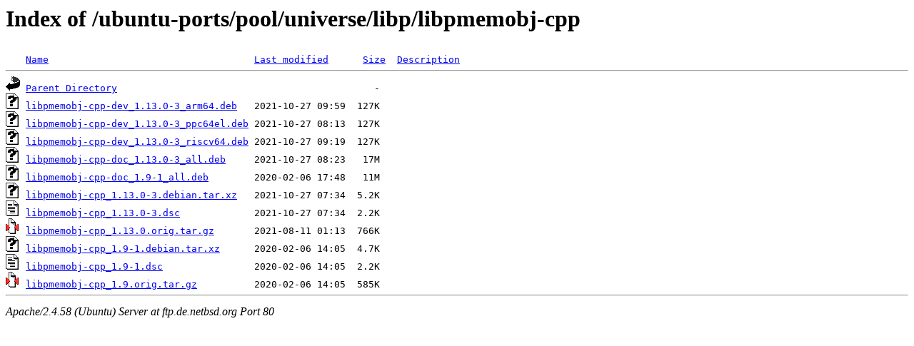

--- FILE ---
content_type: text/html;charset=UTF-8
request_url: http://ftp.de.netbsd.org/ubuntu-ports/pool/universe/libp/libpmemobj-cpp/
body_size: 679
content:
<!DOCTYPE HTML PUBLIC "-//W3C//DTD HTML 3.2 Final//EN">
<html>
 <head>
  <title>Index of /ubuntu-ports/pool/universe/libp/libpmemobj-cpp</title>
 </head>
 <body>
<h1>Index of /ubuntu-ports/pool/universe/libp/libpmemobj-cpp</h1>
<pre><img src="/icons/blank.gif" alt="Icon "> <a href="?C=N;O=D">Name</a>                                    <a href="?C=M;O=A">Last modified</a>      <a href="?C=S;O=A">Size</a>  <a href="?C=D;O=A">Description</a><hr><img src="/icons/back.gif" alt="[PARENTDIR]"> <a href="/ubuntu-ports/pool/universe/libp/">Parent Directory</a>                                             -   
<img src="/icons/unknown.gif" alt="[   ]"> <a href="libpmemobj-cpp-dev_1.13.0-3_arm64.deb">libpmemobj-cpp-dev_1.13.0-3_arm64.deb</a>   2021-10-27 09:59  127K  
<img src="/icons/unknown.gif" alt="[   ]"> <a href="libpmemobj-cpp-dev_1.13.0-3_ppc64el.deb">libpmemobj-cpp-dev_1.13.0-3_ppc64el.deb</a> 2021-10-27 08:13  127K  
<img src="/icons/unknown.gif" alt="[   ]"> <a href="libpmemobj-cpp-dev_1.13.0-3_riscv64.deb">libpmemobj-cpp-dev_1.13.0-3_riscv64.deb</a> 2021-10-27 09:19  127K  
<img src="/icons/unknown.gif" alt="[   ]"> <a href="libpmemobj-cpp-doc_1.13.0-3_all.deb">libpmemobj-cpp-doc_1.13.0-3_all.deb</a>     2021-10-27 08:23   17M  
<img src="/icons/unknown.gif" alt="[   ]"> <a href="libpmemobj-cpp-doc_1.9-1_all.deb">libpmemobj-cpp-doc_1.9-1_all.deb</a>        2020-02-06 17:48   11M  
<img src="/icons/unknown.gif" alt="[   ]"> <a href="libpmemobj-cpp_1.13.0-3.debian.tar.xz">libpmemobj-cpp_1.13.0-3.debian.tar.xz</a>   2021-10-27 07:34  5.2K  
<img src="/icons/text.gif" alt="[TXT]"> <a href="libpmemobj-cpp_1.13.0-3.dsc">libpmemobj-cpp_1.13.0-3.dsc</a>             2021-10-27 07:34  2.2K  
<img src="/icons/compressed.gif" alt="[   ]"> <a href="libpmemobj-cpp_1.13.0.orig.tar.gz">libpmemobj-cpp_1.13.0.orig.tar.gz</a>       2021-08-11 01:13  766K  
<img src="/icons/unknown.gif" alt="[   ]"> <a href="libpmemobj-cpp_1.9-1.debian.tar.xz">libpmemobj-cpp_1.9-1.debian.tar.xz</a>      2020-02-06 14:05  4.7K  
<img src="/icons/text.gif" alt="[TXT]"> <a href="libpmemobj-cpp_1.9-1.dsc">libpmemobj-cpp_1.9-1.dsc</a>                2020-02-06 14:05  2.2K  
<img src="/icons/compressed.gif" alt="[   ]"> <a href="libpmemobj-cpp_1.9.orig.tar.gz">libpmemobj-cpp_1.9.orig.tar.gz</a>          2020-02-06 14:05  585K  
<hr></pre>
<address>Apache/2.4.58 (Ubuntu) Server at ftp.de.netbsd.org Port 80</address>
</body></html>
